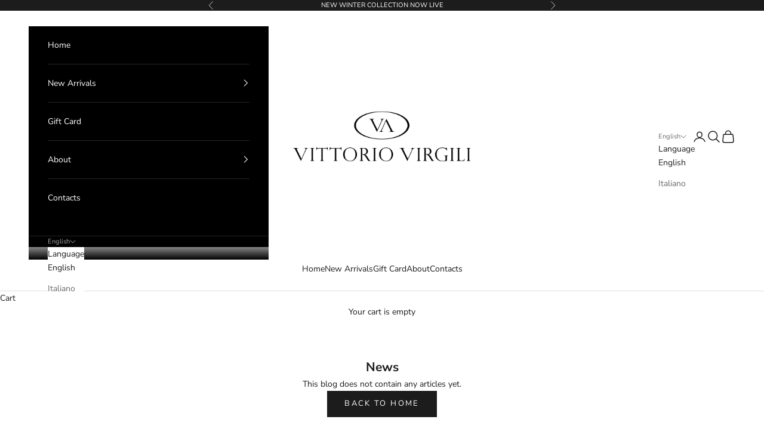

--- FILE ---
content_type: application/javascript
request_url: https://cs.iubenda.com/cookie-solution/confs/js/51248023.js
body_size: 161
content:
_iub.csRC = { consApiKey: 'fltJJzxGHjcMeqViTtOrCKFIBv7yojOt', showBranding: false, publicId: '8dde8001-6db6-11ee-8bfc-5ad8d8c564c0', accessibilityWidget: { sitePublicId: '8dde8001-6db6-11ee-8bfc-5ad8d8c564c0', position: 'bottom-left', fillColor: '#0B513C', backgroundColor: '#FFFFFF' }, hasAccessibilityWidget: true, floatingGroup: false }
_iub.csEnabled = true;
_iub.csPurposes = [4,7,3,5,2,1];
_iub.cpUpd = 1736759890;
_iub.csT = 0.15;
_iub.googleConsentModeV2 = true;
_iub.totalNumberOfProviders = 14;
